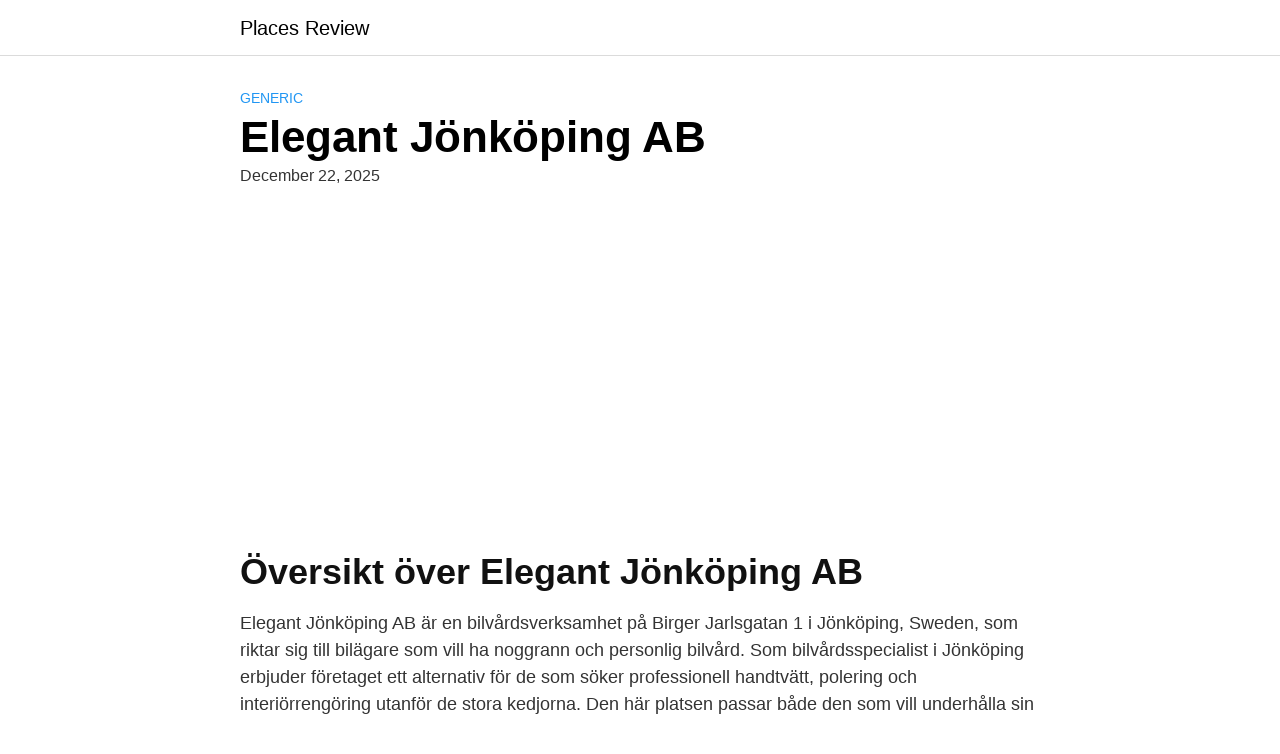

--- FILE ---
content_type: text/html; charset=utf-8
request_url: https://www.google.com/recaptcha/api2/aframe
body_size: 257
content:
<!DOCTYPE HTML><html><head><meta http-equiv="content-type" content="text/html; charset=UTF-8"></head><body><script nonce="EZoBh-LldzciAxHCVdoEpw">/** Anti-fraud and anti-abuse applications only. See google.com/recaptcha */ try{var clients={'sodar':'https://pagead2.googlesyndication.com/pagead/sodar?'};window.addEventListener("message",function(a){try{if(a.source===window.parent){var b=JSON.parse(a.data);var c=clients[b['id']];if(c){var d=document.createElement('img');d.src=c+b['params']+'&rc='+(localStorage.getItem("rc::a")?sessionStorage.getItem("rc::b"):"");window.document.body.appendChild(d);sessionStorage.setItem("rc::e",parseInt(sessionStorage.getItem("rc::e")||0)+1);localStorage.setItem("rc::h",'1767990097880');}}}catch(b){}});window.parent.postMessage("_grecaptcha_ready", "*");}catch(b){}</script></body></html>